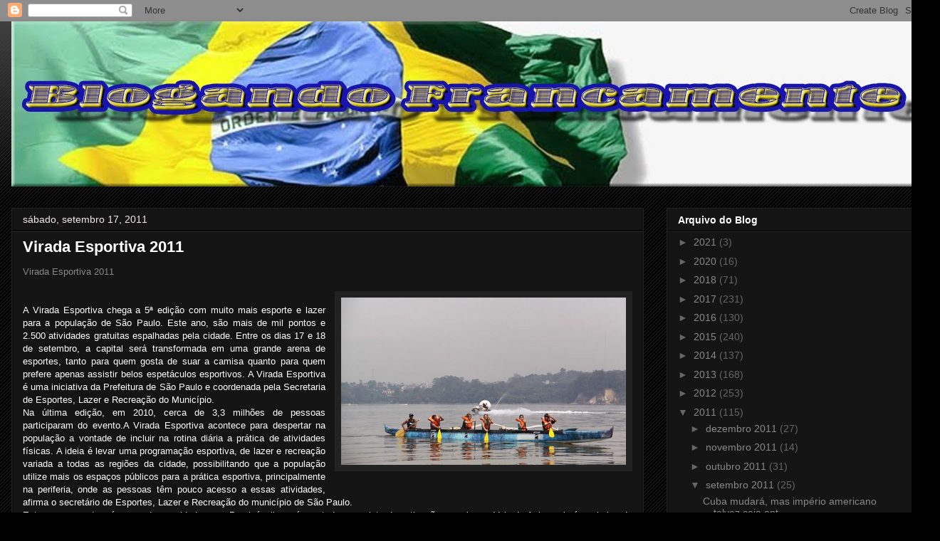

--- FILE ---
content_type: text/html; charset=utf-8
request_url: https://www.google.com/recaptcha/api2/aframe
body_size: 265
content:
<!DOCTYPE HTML><html><head><meta http-equiv="content-type" content="text/html; charset=UTF-8"></head><body><script nonce="kToTngAd8h-BAg7szaWSEA">/** Anti-fraud and anti-abuse applications only. See google.com/recaptcha */ try{var clients={'sodar':'https://pagead2.googlesyndication.com/pagead/sodar?'};window.addEventListener("message",function(a){try{if(a.source===window.parent){var b=JSON.parse(a.data);var c=clients[b['id']];if(c){var d=document.createElement('img');d.src=c+b['params']+'&rc='+(localStorage.getItem("rc::a")?sessionStorage.getItem("rc::b"):"");window.document.body.appendChild(d);sessionStorage.setItem("rc::e",parseInt(sessionStorage.getItem("rc::e")||0)+1);localStorage.setItem("rc::h",'1768975687012');}}}catch(b){}});window.parent.postMessage("_grecaptcha_ready", "*");}catch(b){}</script></body></html>